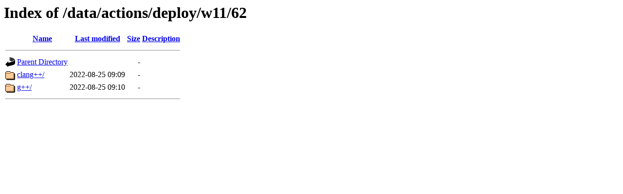

--- FILE ---
content_type: text/html;charset=UTF-8
request_url: https://retro11.de/data/actions/deploy/w11/62/
body_size: 299
content:
<!DOCTYPE HTML PUBLIC "-//W3C//DTD HTML 3.2 Final//EN">
<html>
 <head>
  <title>Index of /data/actions/deploy/w11/62</title>
 </head>
 <body>
<h1>Index of /data/actions/deploy/w11/62</h1>
  <table>
   <tr><th valign="top"><img src="/icons/blank.gif" alt="[ICO]"></th><th><a href="?C=N;O=D">Name</a></th><th><a href="?C=M;O=A">Last modified</a></th><th><a href="?C=S;O=A">Size</a></th><th><a href="?C=D;O=A">Description</a></th></tr>
   <tr><th colspan="5"><hr></th></tr>
<tr><td valign="top"><img src="/icons/back.gif" alt="[PARENTDIR]"></td><td><a href="/data/actions/deploy/w11/">Parent Directory</a></td><td>&nbsp;</td><td align="right">  - </td><td>&nbsp;</td></tr>
<tr><td valign="top"><img src="/icons/folder.gif" alt="[DIR]"></td><td><a href="clang++/">clang++/</a></td><td align="right">2022-08-25 09:09  </td><td align="right">  - </td><td>&nbsp;</td></tr>
<tr><td valign="top"><img src="/icons/folder.gif" alt="[DIR]"></td><td><a href="g++/">g++/</a></td><td align="right">2022-08-25 09:10  </td><td align="right">  - </td><td>&nbsp;</td></tr>
   <tr><th colspan="5"><hr></th></tr>
</table>
</body></html>
